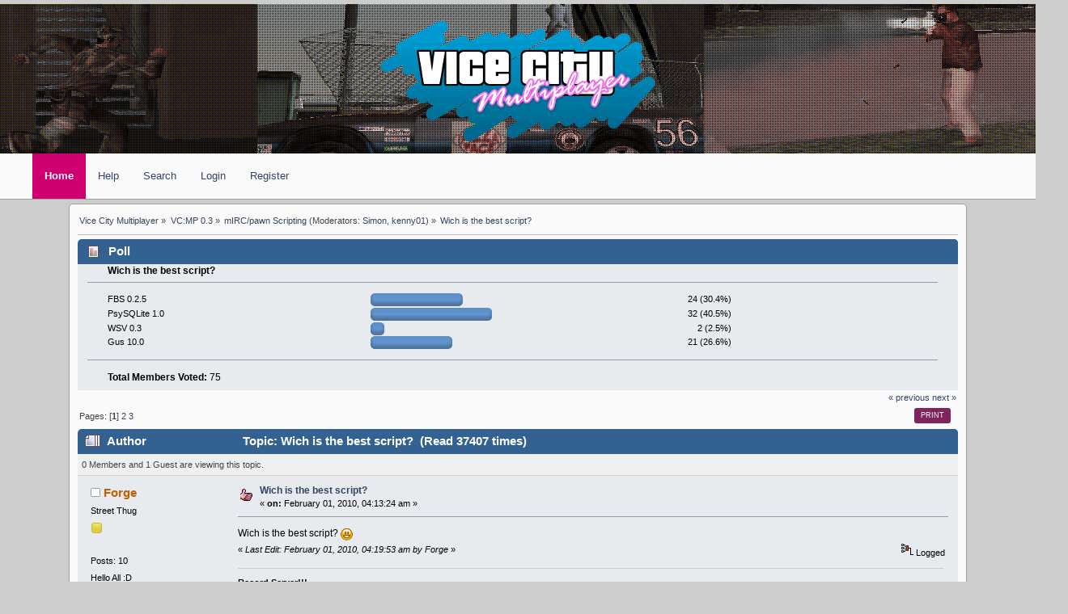

--- FILE ---
content_type: text/html; charset=ISO-8859-1
request_url: https://archive.vc-mp.org/to2014/index.php?topic=1723.msg12411
body_size: 7451
content:
<!DOCTYPE html>
<html>
	<head>
		<meta name="viewport" content="width=device-width, initial-scale=1" />
		<link rel="stylesheet" href="https://archive.vc-mp.org/to2014/Themes/vcmp/css/inherited.css" />
		<link rel="stylesheet" href="https://archive.vc-mp.org/to2014/Themes/vcmp/css/index.css" />
		<link rel="stylesheet" href="https://archive.vc-mp.org/to2014/Themes/vcmp/css/nav.css" />

		<meta http-equiv="Content-Type" content="text/html; charset=ISO-8859-1" />
		<meta name="description" content="Wich is the best script?" />
	
		<title>Wich is the best script?</title>
		<!-- If you're indexing this, fuck you. -->
		<meta name="robots" content="noindex" />
		<link rel="canonical" href="https://archive.vc-mp.org/to2014/index.php?topic=1723.0" />
		<link rel="alternate" type="application/rss+xml" title="Vice City Multiplayer - RSS" href="https://archive.vc-mp.org/to2014/index.php?PHPSESSID=p5phquq0qg6mptnvga5to86se1&amp;type=rss;action=.xml" />
		<link rel="prev" href="https://archive.vc-mp.org/to2014/index.php?PHPSESSID=p5phquq0qg6mptnvga5to86se1&amp;topic=1723.0;prev_next=prev" />
		<link rel="prev" href="https://archive.vc-mp.org/to2014/index.php?PHPSESSID=p5phquq0qg6mptnvga5to86se1&amp;topic=1723.0;prev_next=next" />
		<link rel="index" href="https://archive.vc-mp.org/to2014/index.php?PHPSESSID=p5phquq0qg6mptnvga5to86se1&amp;board=8.0" />
		<script type="1222e89dc016c598aeeaf94c-text/javascript" src="https://archive.vc-mp.org/to2014/Themes/default/scripts/script.js?fin20"></script>
		<script type="1222e89dc016c598aeeaf94c-text/javascript" src="https://archive.vc-mp.org/to2014/Themes/default/scripts/theme.js?fin20"></script>
		<script type="1222e89dc016c598aeeaf94c-text/javascript"><!-- // --><![CDATA[
			var smf_theme_url = "https://archive.vc-mp.org/to2014/Themes/vcmp";
			var smf_default_theme_url = "https://archive.vc-mp.org/to2014/Themes/default";
			var smf_images_url = "https://archive.vc-mp.org/to2014/Themes/vcmp/images";
			var smf_scripturl = "https://archive.vc-mp.org/to2014/index.php?PHPSESSID=p5phquq0qg6mptnvga5to86se1&amp;";
			var smf_iso_case_folding = false;
			var smf_charset = "ISO-8859-1";
			var ajax_notification_text = "Loading...";
			var ajax_notification_cancel_text = "Cancel";
			// ]]>
		</script>
		
		<!--[if lt IE 9]>
		<script type="text/javascript">document.createElement("nav");</script>
		<![endif]-->
	</head>
	<body>
		<div id="logoDisplay">
			<div id="distortionOverlay"></div>
			<a id="logo" href="https://archive.vc-mp.org/to2014/index.php?PHPSESSID=p5phquq0qg6mptnvga5to86se1&amp;">
				<img src="https://archive.vc-mp.org/to2014/Themes/vcmp/images/custom/logo.png" alt="Vice City Multiplayer" />
			</a>
		</div>
		<nav id="forumMenu">
			<ul class="dropdown" id="navigation">
				<li id="button_home">
					<a class="active firstlevel" href="https://archive.vc-mp.org/to2014/index.php?PHPSESSID=p5phquq0qg6mptnvga5to86se1&amp;">
						<span class="last firstlevel">Home</span>
					</a>
				</li>
				<li id="button_help">
					<a class="firstlevel" href="https://archive.vc-mp.org/to2014/index.php?PHPSESSID=p5phquq0qg6mptnvga5to86se1&amp;action=help">
						<span class="firstlevel">Help</span>
					</a>
				</li>
				<li id="button_search">
					<a class="firstlevel" href="https://archive.vc-mp.org/to2014/index.php?PHPSESSID=p5phquq0qg6mptnvga5to86se1&amp;action=search">
						<span class="firstlevel">Search</span>
					</a>
				</li>
				<li id="button_login">
					<a class="firstlevel" href="https://archive.vc-mp.org/to2014/index.php?PHPSESSID=p5phquq0qg6mptnvga5to86se1&amp;action=login">
						<span class="firstlevel">Login</span>
					</a>
				</li>
				<li id="button_register">
					<a class="firstlevel" href="https://archive.vc-mp.org/to2014/index.php?PHPSESSID=p5phquq0qg6mptnvga5to86se1&amp;action=register">
						<span class="last firstlevel">Register</span>
					</a>
				</li>
			</ul>
		</nav>
		<div id="forumContent">
		<div class="navigate_section">
			<ul>
				<li>
					<a href="https://archive.vc-mp.org/to2014/index.php?PHPSESSID=p5phquq0qg6mptnvga5to86se1&amp;"><span>Vice City Multiplayer</span></a> &#187;
				</li>
				<li>
					<a href="https://archive.vc-mp.org/to2014/index.php?PHPSESSID=p5phquq0qg6mptnvga5to86se1&amp;#c10"><span>VC:MP 0.3</span></a> &#187;
				</li>
				<li>
					<a href="https://archive.vc-mp.org/to2014/index.php?PHPSESSID=p5phquq0qg6mptnvga5to86se1&amp;board=8.0"><span>mIRC/pawn Scripting</span></a> (Moderators: <a href="https://archive.vc-mp.org/to2014/index.php?PHPSESSID=p5phquq0qg6mptnvga5to86se1&amp;action=profile;u=4" title="Board Moderator">Simon</a>, <a href="https://archive.vc-mp.org/to2014/index.php?PHPSESSID=p5phquq0qg6mptnvga5to86se1&amp;action=profile;u=9" title="Board Moderator">kenny01</a>) &#187;
				</li>
				<li class="last">
					<a href="https://archive.vc-mp.org/to2014/index.php?PHPSESSID=p5phquq0qg6mptnvga5to86se1&amp;topic=1723.0"><span>Wich is the best script?</span></a>
				</li>
			</ul>
		</div>
			<a id="top"></a>
			<a id="msg12379"></a>
			<div id="poll">
				<div class="cat_bar">
					<h3 class="catbg">
						<span class="ie6_header floatleft"><img src="https://archive.vc-mp.org/to2014/Themes/vcmp/images/topic/normal_poll.gif" alt="" class="icon" /> Poll</span>
					</h3>
				</div>
				<div class="windowbg">
					<span class="frameclear"><span></span></span>
					<div class="content" id="poll_options">
						<h4 id="pollquestion">
							Wich is the best script?
						</h4>
					<dl class="options">
						<dt class="middletext">FBS 0.2.5</dt>
						<dd class="middletext statsbar">
							<div class="bar" style="width: 110.4px;"><div style="width: 106.4px;"></div></div>
							<span class="percentage">24 (30.4%)</span>
						</dd>
						<dt class="middletext">PsySQLite 1.0</dt>
						<dd class="middletext statsbar">
							<div class="bar" style="width: 145.75px;"><div style="width: 141.75px;"></div></div>
							<span class="percentage">32 (40.5%)</span>
						</dd>
						<dt class="middletext">WSV 0.3</dt>
						<dd class="middletext statsbar">
							<div class="bar" style="width: 12.75px;"><div style="width: 8.75px;"></div></div>
							<span class="percentage">2 (2.5%)</span>
						</dd>
						<dt class="middletext">Gus 10.0</dt>
						<dd class="middletext statsbar">
							<div class="bar" style="width: 97.1px;"><div style="width: 93.1px;"></div></div>
							<span class="percentage">21 (26.6%)</span>
						</dd>
					</dl>
						<p><strong>Total Members Voted:</strong> 75</p>
					</div>
					<span class="frameclear"><span></span></span>
				</div>
			</div>
			<div id="pollmoderation">
			</div>
			<div class="pagesection">
				<div class="nextlinks"><a href="https://archive.vc-mp.org/to2014/index.php?PHPSESSID=p5phquq0qg6mptnvga5to86se1&amp;topic=1723.0;prev_next=prev#new">&laquo; previous</a> <a href="https://archive.vc-mp.org/to2014/index.php?PHPSESSID=p5phquq0qg6mptnvga5to86se1&amp;topic=1723.0;prev_next=next#new">next &raquo;</a></div>
		<div class="buttonlist floatright">
			<ul>
				<li><a class="button_strip_print" href="https://archive.vc-mp.org/to2014/index.php?PHPSESSID=p5phquq0qg6mptnvga5to86se1&amp;action=printpage;topic=1723.0" rel="new_win nofollow"><span class="last">Print</span></a></li>
			</ul>
		</div>
				<div class="pagelinks floatleft">Pages: [<strong>1</strong>] <a class="navPages" href="https://archive.vc-mp.org/to2014/index.php?PHPSESSID=p5phquq0qg6mptnvga5to86se1&amp;topic=1723.15">2</a> <a class="navPages" href="https://archive.vc-mp.org/to2014/index.php?PHPSESSID=p5phquq0qg6mptnvga5to86se1&amp;topic=1723.30">3</a> </div>
			</div>
			<div id="forumposts">
				<div class="cat_bar">
					<h3 class="catbg">
						<img src="https://archive.vc-mp.org/to2014/Themes/vcmp/images/topic/veryhot_post.gif" align="bottom" alt="" />
						<span id="author">Author</span>
						Topic: Wich is the best script? &nbsp;(Read 37407 times)
					</h3>
				</div>
				<p id="whoisviewing" class="smalltext">0 Members and 1 Guest are viewing this topic.
				</p>
				<form action="https://archive.vc-mp.org/to2014/index.php?PHPSESSID=p5phquq0qg6mptnvga5to86se1&amp;action=quickmod2;topic=1723.0" method="post" accept-charset="ISO-8859-1" name="quickModForm" id="quickModForm" style="margin: 0;" onsubmit="if (!window.__cfRLUnblockHandlers) return false; return oQuickModify.bInEditMode ? oQuickModify.modifySave('13578acbb55ff11c5530a1769c54bf62', 'f5e12071') : false" data-cf-modified-1222e89dc016c598aeeaf94c-="">
				<div class="windowbg">
					<span class="frameclear"><span></span></span>
					<div class="post_wrapper">
						<div class="poster">
							<h4>
								<img src="https://archive.vc-mp.org/to2014/Themes/vcmp/images/useroff.gif" alt="Offline" />
								<a href="https://archive.vc-mp.org/to2014/index.php?PHPSESSID=p5phquq0qg6mptnvga5to86se1&amp;action=profile;u=2058" title="View the profile of Forge">Forge</a>
							</h4>
							<ul class="reset smalltext" id="msg_12379_extra_info">
								<li class="postgroup">Street Thug</li>
								<li class="stars"><img src="https://archive.vc-mp.org/to2014/Themes/vcmp/images/star.gif" alt="*" /></li>
								<li class="avatar">
									<a href="https://archive.vc-mp.org/to2014/index.php?PHPSESSID=p5phquq0qg6mptnvga5to86se1&amp;action=profile;u=2058">
										<img class="avatar" src="http://img6.imageshack.us/img6/9507/fail1b.gif" width="65" height="65" alt="" />
									</a>
								</li>
								<li class="postcount">Posts: 10</li>
								<li class="blurb">Hello All :D</li>
								<li class="profile">
									<ul>
										<li><a href="https://archive.vc-mp.org/to2014/index.php?PHPSESSID=p5phquq0qg6mptnvga5to86se1&amp;action=profile;u=2058"><img src="https://archive.vc-mp.org/to2014/Themes/vcmp/images/icons/profile_sm.gif" alt="View Profile" title="View Profile" /></a></li>
										<li><a href="http://Â» Urban City Life" title="http://life-urban.co.cc/index.php" target="_blank" class="new_win"><img src="https://archive.vc-mp.org/to2014/Themes/vcmp/images/www_sm.gif" alt="http://life-urban.co.cc/index.php" /></a></li>
									</ul>
								</li>
							</ul>
						</div>
						<div class="postarea">
							<div class="flow_hidden">
								<div class="keyinfo">
									<div class="messageicon">
										<img src="https://archive.vc-mp.org/to2014/Themes/vcmp/images/post/thumbup.gif" alt="" />
									</div>
									<h5 id="subject_12379">
										<a href="https://archive.vc-mp.org/to2014/index.php?PHPSESSID=p5phquq0qg6mptnvga5to86se1&amp;topic=1723.msg12379#msg12379" rel="nofollow">Wich is the best script?</a>
									</h5>
									<div class="smalltext">&#171; <strong> on:</strong> February 01, 2010, 04:13:24 am &#187;</div>
									<div id="msg_12379_quick_mod"></div>
								</div>
							</div>
							<div class="post">
								<div class="inner" id="msg_12379">Wich is the best script? <img src="http://archive.vc-mp.org/to2014/Smileys/default/cheesy.gif" alt="&#58;D" title="Cheesy" class="smiley" /></div>
							</div>
						</div>
						<div class="moderatorbar">
							<div class="smalltext modified" id="modified_12379">
								&#171; <em>Last Edit: February 01, 2010, 04:19:53 am by Forge</em> &#187;
							</div>
							<div class="smalltext reportlinks">
								<img src="https://archive.vc-mp.org/to2014/Themes/vcmp/images/ip.gif" alt="" />
								Logged
							</div>
							<div class="signature" id="msg_12379_signature"><strong>Record Server!!!</strong><br /><a href="http://life-urban.co.cc/index.php" class="bbc_link" target="_blank" rel="noopener noreferrer"><img src="http://img709.imageshack.us/img709/1858/recordjv.jpg" alt="" class="bbc_img" /></a></div>
						</div>
						<span class="frameclear windowbg"><span></span></span>
					</div>
				</div>
				<hr class="post_separator" />
				<a id="msg12380"></a>
				<div class="windowbg2">
					<span class="frameclear"><span></span></span>
					<div class="post_wrapper">
						<div class="poster">
							<h4>
								<img src="https://archive.vc-mp.org/to2014/Themes/vcmp/images/useroff.gif" alt="Offline" />
								<a href="https://archive.vc-mp.org/to2014/index.php?PHPSESSID=p5phquq0qg6mptnvga5to86se1&amp;action=profile;u=2047" title="View the profile of FreakWay">FreakWay</a>
							</h4>
							<ul class="reset smalltext" id="msg_12380_extra_info">
								<li class="postgroup">Street Thug</li>
								<li class="stars"><img src="https://archive.vc-mp.org/to2014/Themes/vcmp/images/star.gif" alt="*" /></li>
								<li class="avatar">
									<a href="https://archive.vc-mp.org/to2014/index.php?PHPSESSID=p5phquq0qg6mptnvga5to86se1&amp;action=profile;u=2047">
										<img class="avatar" src="http://www.gtagaming.com/forums/customavatars/avatar63850_3.gif" width="65" height="65" alt="" />
									</a>
								</li>
								<li class="postcount">Posts: 22</li>
								<li class="blurb">Elite Paradise Professional Server Management</li>
								<li class="profile">
									<ul>
										<li><a href="https://archive.vc-mp.org/to2014/index.php?PHPSESSID=p5phquq0qg6mptnvga5to86se1&amp;action=profile;u=2047"><img src="https://archive.vc-mp.org/to2014/Themes/vcmp/images/icons/profile_sm.gif" alt="View Profile" title="View Profile" /></a></li>
									</ul>
								</li>
							</ul>
						</div>
						<div class="postarea">
							<div class="flow_hidden">
								<div class="keyinfo">
									<div class="messageicon">
										<img src="https://archive.vc-mp.org/to2014/Themes/vcmp/images/post/xx.gif" alt="" />
									</div>
									<h5 id="subject_12380">
										<a href="https://archive.vc-mp.org/to2014/index.php?PHPSESSID=p5phquq0qg6mptnvga5to86se1&amp;topic=1723.msg12380#msg12380" rel="nofollow">Re: Witch is the best script?</a>
									</h5>
									<div class="smalltext">&#171; <strong>Reply #1 on:</strong> February 01, 2010, 04:16:57 am &#187;</div>
									<div id="msg_12380_quick_mod"></div>
								</div>
							</div>
							<div class="post">
								<div class="inner" id="msg_12380">good script and nice work is Psy 1.0<br /><br />Regards freakway~</div>
							</div>
						</div>
						<div class="moderatorbar">
							<div class="smalltext modified" id="modified_12380">
							</div>
							<div class="smalltext reportlinks">
								<img src="https://archive.vc-mp.org/to2014/Themes/vcmp/images/ip.gif" alt="" />
								Logged
							</div>
							<div class="signature" id="msg_12380_signature"><div align="center"><strong>| <span style="color: green;" class="bbc_color">[R2] Elite Paradise VC-MP Server</span> | <span style="color: orange;" class="bbc_color">Server</span>: <span style="color: black;" class="bbc_color">201.238.222.81:5192</span> |<span style="color: orange;" class="bbc_color"> Forums</span>: <span style="color: black;" class="bbc_color"><a href="http://life-urban.co.cc" class="bbc_link" target="_blank" rel="noopener noreferrer">http://life-urban.co.cc</a></span> |</strong><br /><img src="http://img705.imageshack.us/img705/1582/firmat.png" alt="" class="bbc_img" /></div></div>
						</div>
						<span class="frameclear windowbg2"><span></span></span>
					</div>
				</div>
				<hr class="post_separator" />
				<a id="msg12387"></a>
				<div class="windowbg">
					<span class="frameclear"><span></span></span>
					<div class="post_wrapper">
						<div class="poster">
							<h4>
								<img src="https://archive.vc-mp.org/to2014/Themes/vcmp/images/useroff.gif" alt="Offline" />
								<a href="https://archive.vc-mp.org/to2014/index.php?PHPSESSID=p5phquq0qg6mptnvga5to86se1&amp;action=profile;u=1859" title="View the profile of Skirmant">Skirmant</a>
							</h4>
							<ul class="reset smalltext" id="msg_12387_extra_info">
								<li class="postgroup">Made Man</li>
								<li class="stars"><img src="https://archive.vc-mp.org/to2014/Themes/vcmp/images/star.gif" alt="*" /><img src="https://archive.vc-mp.org/to2014/Themes/vcmp/images/star.gif" alt="*" /><img src="https://archive.vc-mp.org/to2014/Themes/vcmp/images/star.gif" alt="*" /></li>
								<li class="avatar">
									<a href="https://archive.vc-mp.org/to2014/index.php?PHPSESSID=p5phquq0qg6mptnvga5to86se1&amp;action=profile;u=1859">
										<img class="avatar" src="http://samgreenmedia.com/pikacrunk.gif" width="65" height="65" alt="" />
									</a>
								</li>
								<li class="postcount">Posts: 134</li>
								<li class="profile">
									<ul>
										<li><a href="https://archive.vc-mp.org/to2014/index.php?PHPSESSID=p5phquq0qg6mptnvga5to86se1&amp;action=profile;u=1859"><img src="https://archive.vc-mp.org/to2014/Themes/vcmp/images/icons/profile_sm.gif" alt="View Profile" title="View Profile" /></a></li>
									</ul>
								</li>
							</ul>
						</div>
						<div class="postarea">
							<div class="flow_hidden">
								<div class="keyinfo">
									<div class="messageicon">
										<img src="https://archive.vc-mp.org/to2014/Themes/vcmp/images/post/xx.gif" alt="" />
									</div>
									<h5 id="subject_12387">
										<a href="https://archive.vc-mp.org/to2014/index.php?PHPSESSID=p5phquq0qg6mptnvga5to86se1&amp;topic=1723.msg12387#msg12387" rel="nofollow">Re: Wich is the best script?</a>
									</h5>
									<div class="smalltext">&#171; <strong>Reply #2 on:</strong> February 01, 2010, 01:35:39 pm &#187;</div>
									<div id="msg_12387_quick_mod"></div>
								</div>
							</div>
							<div class="post">
								<div class="inner" id="msg_12387">WSV seems more advanced&nbsp; <img src="http://archive.vc-mp.org/to2014/Smileys/default/tongue.gif" alt="&#58;P" title="Tongue" class="smiley" /></div>
							</div>
						</div>
						<div class="moderatorbar">
							<div class="smalltext modified" id="modified_12387">
							</div>
							<div class="smalltext reportlinks">
								<img src="https://archive.vc-mp.org/to2014/Themes/vcmp/images/ip.gif" alt="" />
								Logged
							</div>
						</div>
						<span class="frameclear windowbg"><span></span></span>
					</div>
				</div>
				<hr class="post_separator" />
				<a id="msg12402"></a>
				<div class="windowbg2">
					<span class="frameclear"><span></span></span>
					<div class="post_wrapper">
						<div class="poster">
							<h4>
								<img src="https://archive.vc-mp.org/to2014/Themes/vcmp/images/useroff.gif" alt="Offline" />
								<a href="https://archive.vc-mp.org/to2014/index.php?PHPSESSID=p5phquq0qg6mptnvga5to86se1&amp;action=profile;u=1864" title="View the profile of Edward_RD">Edward_RD</a>
							</h4>
							<ul class="reset smalltext" id="msg_12402_extra_info">
								<li class="postgroup">Street Thug</li>
								<li class="stars"><img src="https://archive.vc-mp.org/to2014/Themes/vcmp/images/star.gif" alt="*" /></li>
								<li class="avatar">
									<a href="https://archive.vc-mp.org/to2014/index.php?PHPSESSID=p5phquq0qg6mptnvga5to86se1&amp;action=profile;u=1864">
										<img class="avatar" src="http://img695.imageshack.us/content_round.php?page=done&amp;l=img695/1293/vcmp.jpg&amp;via=mupload" width="65" height="65" alt="" />
									</a>
								</li>
								<li class="postcount">Posts: 15</li>
								<li class="blurb">RDserverRD owner , www.RDserverRD.es.kz</li>
								<li class="profile">
									<ul>
										<li><a href="https://archive.vc-mp.org/to2014/index.php?PHPSESSID=p5phquq0qg6mptnvga5to86se1&amp;action=profile;u=1864"><img src="https://archive.vc-mp.org/to2014/Themes/vcmp/images/icons/profile_sm.gif" alt="View Profile" title="View Profile" /></a></li>
										<li><a href="http://www.RDserverRD.tk" title="" target="_blank" class="new_win"><img src="https://archive.vc-mp.org/to2014/Themes/vcmp/images/www_sm.gif" alt="" /></a></li>
									</ul>
								</li>
							</ul>
						</div>
						<div class="postarea">
							<div class="flow_hidden">
								<div class="keyinfo">
									<div class="messageicon">
										<img src="https://archive.vc-mp.org/to2014/Themes/vcmp/images/post/xx.gif" alt="" />
									</div>
									<h5 id="subject_12402">
										<a href="https://archive.vc-mp.org/to2014/index.php?PHPSESSID=p5phquq0qg6mptnvga5to86se1&amp;topic=1723.msg12402#msg12402" rel="nofollow">Re: Wich is the best script?</a>
									</h5>
									<div class="smalltext">&#171; <strong>Reply #3 on:</strong> February 01, 2010, 09:11:11 pm &#187;</div>
									<div id="msg_12402_quick_mod"></div>
								</div>
							</div>
							<div class="post">
								<div class="inner" id="msg_12402">Hello all , <br /><br />who sent to my email this image &nbsp;<img src="http://archive.vc-mp.org/to2014/Smileys/default/huh.gif" alt="???" title="Huh" class="smiley" /> <a href="http://img695.imageshack.us/content_round.php?page=done&amp;l=img695/1293/vcmp.jpg&amp;via=mupload" class="bbc_link" target="_blank" rel="noopener noreferrer">http://img695.imageshack.us/content_round.php?page=done&amp;l=img695/1293/vcmp.jpg&amp;via=mupload</a><br />LOL , I think &nbsp;... that went Forge jaja u.u /// <br /><br />coming back to this theme .... FBS is better <img src="http://archive.vc-mp.org/to2014/Smileys/default/cheesy.gif" alt="&#58;D" title="Cheesy" class="smiley" /> / !! <br /><br />Regards<br />Edward_RD</div>
							</div>
						</div>
						<div class="moderatorbar">
							<div class="smalltext modified" id="modified_12402">
								&#171; <em>Last Edit: February 01, 2010, 09:12:46 pm by Edward_RD</em> &#187;
							</div>
							<div class="smalltext reportlinks">
								<img src="https://archive.vc-mp.org/to2014/Themes/vcmp/images/ip.gif" alt="" />
								Logged
							</div>
						</div>
						<span class="frameclear windowbg2"><span></span></span>
					</div>
				</div>
				<hr class="post_separator" />
				<a id="msg12405"></a>
				<div class="windowbg">
					<span class="frameclear"><span></span></span>
					<div class="post_wrapper">
						<div class="poster">
							<h4>
								<img src="https://archive.vc-mp.org/to2014/Themes/vcmp/images/useroff.gif" alt="Offline" />
								<a href="https://archive.vc-mp.org/to2014/index.php?PHPSESSID=p5phquq0qg6mptnvga5to86se1&amp;action=profile;u=2058" title="View the profile of Forge">Forge</a>
							</h4>
							<ul class="reset smalltext" id="msg_12405_extra_info">
								<li class="postgroup">Street Thug</li>
								<li class="stars"><img src="https://archive.vc-mp.org/to2014/Themes/vcmp/images/star.gif" alt="*" /></li>
								<li class="avatar">
									<a href="https://archive.vc-mp.org/to2014/index.php?PHPSESSID=p5phquq0qg6mptnvga5to86se1&amp;action=profile;u=2058">
										<img class="avatar" src="http://img6.imageshack.us/img6/9507/fail1b.gif" width="65" height="65" alt="" />
									</a>
								</li>
								<li class="postcount">Posts: 10</li>
								<li class="blurb">Hello All :D</li>
								<li class="profile">
									<ul>
										<li><a href="https://archive.vc-mp.org/to2014/index.php?PHPSESSID=p5phquq0qg6mptnvga5to86se1&amp;action=profile;u=2058"><img src="https://archive.vc-mp.org/to2014/Themes/vcmp/images/icons/profile_sm.gif" alt="View Profile" title="View Profile" /></a></li>
										<li><a href="http://Â» Urban City Life" title="http://life-urban.co.cc/index.php" target="_blank" class="new_win"><img src="https://archive.vc-mp.org/to2014/Themes/vcmp/images/www_sm.gif" alt="http://life-urban.co.cc/index.php" /></a></li>
									</ul>
								</li>
							</ul>
						</div>
						<div class="postarea">
							<div class="flow_hidden">
								<div class="keyinfo">
									<div class="messageicon">
										<img src="https://archive.vc-mp.org/to2014/Themes/vcmp/images/post/xx.gif" alt="" />
									</div>
									<h5 id="subject_12405">
										<a href="https://archive.vc-mp.org/to2014/index.php?PHPSESSID=p5phquq0qg6mptnvga5to86se1&amp;topic=1723.msg12405#msg12405" rel="nofollow">Re: Wich is the best script?</a>
									</h5>
									<div class="smalltext">&#171; <strong>Reply #4 on:</strong> February 01, 2010, 09:56:50 pm &#187;</div>
									<div id="msg_12405_quick_mod"></div>
								</div>
							</div>
							<div class="post">
								<div class="inner" id="msg_12405">Eh???, this image, you the create Â¬Â¬.</div>
							</div>
						</div>
						<div class="moderatorbar">
							<div class="smalltext modified" id="modified_12405">
							</div>
							<div class="smalltext reportlinks">
								<img src="https://archive.vc-mp.org/to2014/Themes/vcmp/images/ip.gif" alt="" />
								Logged
							</div>
							<div class="signature" id="msg_12405_signature"><strong>Record Server!!!</strong><br /><a href="http://life-urban.co.cc/index.php" class="bbc_link" target="_blank" rel="noopener noreferrer"><img src="http://img709.imageshack.us/img709/1858/recordjv.jpg" alt="" class="bbc_img" /></a></div>
						</div>
						<span class="frameclear windowbg"><span></span></span>
					</div>
				</div>
				<hr class="post_separator" />
				<a id="msg12406"></a>
				<div class="windowbg2">
					<span class="frameclear"><span></span></span>
					<div class="post_wrapper">
						<div class="poster">
							<h4>
								<img src="https://archive.vc-mp.org/to2014/Themes/vcmp/images/useroff.gif" alt="Offline" />
								<a href="https://archive.vc-mp.org/to2014/index.php?PHPSESSID=p5phquq0qg6mptnvga5to86se1&amp;action=profile;u=1864" title="View the profile of Edward_RD">Edward_RD</a>
							</h4>
							<ul class="reset smalltext" id="msg_12406_extra_info">
								<li class="postgroup">Street Thug</li>
								<li class="stars"><img src="https://archive.vc-mp.org/to2014/Themes/vcmp/images/star.gif" alt="*" /></li>
								<li class="avatar">
									<a href="https://archive.vc-mp.org/to2014/index.php?PHPSESSID=p5phquq0qg6mptnvga5to86se1&amp;action=profile;u=1864">
										<img class="avatar" src="http://img695.imageshack.us/content_round.php?page=done&amp;l=img695/1293/vcmp.jpg&amp;via=mupload" width="65" height="65" alt="" />
									</a>
								</li>
								<li class="postcount">Posts: 15</li>
								<li class="blurb">RDserverRD owner , www.RDserverRD.es.kz</li>
								<li class="profile">
									<ul>
										<li><a href="https://archive.vc-mp.org/to2014/index.php?PHPSESSID=p5phquq0qg6mptnvga5to86se1&amp;action=profile;u=1864"><img src="https://archive.vc-mp.org/to2014/Themes/vcmp/images/icons/profile_sm.gif" alt="View Profile" title="View Profile" /></a></li>
										<li><a href="http://www.RDserverRD.tk" title="" target="_blank" class="new_win"><img src="https://archive.vc-mp.org/to2014/Themes/vcmp/images/www_sm.gif" alt="" /></a></li>
									</ul>
								</li>
							</ul>
						</div>
						<div class="postarea">
							<div class="flow_hidden">
								<div class="keyinfo">
									<div class="messageicon">
										<img src="https://archive.vc-mp.org/to2014/Themes/vcmp/images/post/xx.gif" alt="" />
									</div>
									<h5 id="subject_12406">
										<a href="https://archive.vc-mp.org/to2014/index.php?PHPSESSID=p5phquq0qg6mptnvga5to86se1&amp;topic=1723.msg12406#msg12406" rel="nofollow">Re: Wich is the best script?</a>
									</h5>
									<div class="smalltext">&#171; <strong>Reply #5 on:</strong> February 01, 2010, 10:14:09 pm &#187;</div>
									<div id="msg_12406_quick_mod"></div>
								</div>
							</div>
							<div class="post">
								<div class="inner" id="msg_12406">Hello all ,<br /><br />Mmm , Forge the lier , nab , and copier lol , according the people say me<br /><br />are u envious because the imagen don&#039;t show u ? that can&#039;t be never !!! LOL ..<br /><br />Someone sent me that imagen&nbsp; .. look this picture when the person sent me the imagen&nbsp; .. <a href="http://img687.imageshack.us/content_round.php?page=done&amp;l=img687/4474/vcmp.png&amp;via=mupload" class="bbc_link" target="_blank" rel="noopener noreferrer">http://img687.imageshack.us/content_round.php?page=done&amp;l=img687/4474/vcmp.png&amp;via=mupload</a></div>
							</div>
						</div>
						<div class="moderatorbar">
							<div class="smalltext modified" id="modified_12406">
							</div>
							<div class="smalltext reportlinks">
								<img src="https://archive.vc-mp.org/to2014/Themes/vcmp/images/ip.gif" alt="" />
								Logged
							</div>
						</div>
						<span class="frameclear windowbg2"><span></span></span>
					</div>
				</div>
				<hr class="post_separator" />
				<a id="msg12407"></a>
				<div class="windowbg">
					<span class="frameclear"><span></span></span>
					<div class="post_wrapper">
						<div class="poster">
							<h4>
								<img src="https://archive.vc-mp.org/to2014/Themes/vcmp/images/useroff.gif" alt="Offline" />
								<a href="https://archive.vc-mp.org/to2014/index.php?PHPSESSID=p5phquq0qg6mptnvga5to86se1&amp;action=profile;u=558" title="View the profile of thijn">thijn</a>
							</h4>
							<ul class="reset smalltext" id="msg_12407_extra_info">
								<li class="membergroup">LU testers</li>
								<li class="postgroup">VC:MP Veteran</li>
								<li class="stars"><img src="https://archive.vc-mp.org/to2014/Themes/vcmp/images/tester.jpg" alt="*" /></li>
								<li class="avatar">
									<a href="https://archive.vc-mp.org/to2014/index.php?PHPSESSID=p5phquq0qg6mptnvga5to86se1&amp;action=profile;u=558">
										<img class="avatar" src="http://i46.tinypic.com/2co4eab.png" width="65" height="65" alt="" />
									</a>
								</li>
								<li class="postcount">Posts: 667</li>
								<li class="blurb">Im proud to be pro.</li>
								<li class="profile">
									<ul>
										<li><a href="https://archive.vc-mp.org/to2014/index.php?PHPSESSID=p5phquq0qg6mptnvga5to86se1&amp;action=profile;u=558"><img src="https://archive.vc-mp.org/to2014/Themes/vcmp/images/icons/profile_sm.gif" alt="View Profile" title="View Profile" /></a></li>
										<li><a href="http://vu.vrocker-hosting.co.uk" title="Vice Underdogs" target="_blank" class="new_win"><img src="https://archive.vc-mp.org/to2014/Themes/vcmp/images/www_sm.gif" alt="Vice Underdogs" /></a></li>
									</ul>
								</li>
							</ul>
						</div>
						<div class="postarea">
							<div class="flow_hidden">
								<div class="keyinfo">
									<div class="messageicon">
										<img src="https://archive.vc-mp.org/to2014/Themes/vcmp/images/post/xx.gif" alt="" />
									</div>
									<h5 id="subject_12407">
										<a href="https://archive.vc-mp.org/to2014/index.php?PHPSESSID=p5phquq0qg6mptnvga5to86se1&amp;topic=1723.msg12407#msg12407" rel="nofollow">Re: Wich is the best script?</a>
									</h5>
									<div class="smalltext">&#171; <strong>Reply #6 on:</strong> February 01, 2010, 10:17:41 pm &#187;</div>
									<div id="msg_12407_quick_mod"></div>
								</div>
							</div>
							<div class="post">
								<div class="inner" id="msg_12407">Yes that were you spamming to all of use on IRC.<br />So dont call Forge a lier, nab and copier. Start by yourself you fucking retarded kid</div>
							</div>
						</div>
						<div class="moderatorbar">
							<div class="smalltext modified" id="modified_12407">
							</div>
							<div class="smalltext reportlinks">
								<img src="https://archive.vc-mp.org/to2014/Themes/vcmp/images/ip.gif" alt="" />
								Logged
							</div>
							<div class="signature" id="msg_12407_signature"><img src="http://i.imgur.com/6BS62.png" alt="" width="400" height="120" class="bbc_img resized" /></div>
						</div>
						<span class="frameclear windowbg"><span></span></span>
					</div>
				</div>
				<hr class="post_separator" />
				<a id="msg12409"></a>
				<div class="windowbg2">
					<span class="frameclear"><span></span></span>
					<div class="post_wrapper">
						<div class="poster">
							<h4>
								<img src="https://archive.vc-mp.org/to2014/Themes/vcmp/images/useroff.gif" alt="Offline" />
								<a href="https://archive.vc-mp.org/to2014/index.php?PHPSESSID=p5phquq0qg6mptnvga5to86se1&amp;action=profile;u=1864" title="View the profile of Edward_RD">Edward_RD</a>
							</h4>
							<ul class="reset smalltext" id="msg_12409_extra_info">
								<li class="postgroup">Street Thug</li>
								<li class="stars"><img src="https://archive.vc-mp.org/to2014/Themes/vcmp/images/star.gif" alt="*" /></li>
								<li class="avatar">
									<a href="https://archive.vc-mp.org/to2014/index.php?PHPSESSID=p5phquq0qg6mptnvga5to86se1&amp;action=profile;u=1864">
										<img class="avatar" src="http://img695.imageshack.us/content_round.php?page=done&amp;l=img695/1293/vcmp.jpg&amp;via=mupload" width="65" height="65" alt="" />
									</a>
								</li>
								<li class="postcount">Posts: 15</li>
								<li class="blurb">RDserverRD owner , www.RDserverRD.es.kz</li>
								<li class="profile">
									<ul>
										<li><a href="https://archive.vc-mp.org/to2014/index.php?PHPSESSID=p5phquq0qg6mptnvga5to86se1&amp;action=profile;u=1864"><img src="https://archive.vc-mp.org/to2014/Themes/vcmp/images/icons/profile_sm.gif" alt="View Profile" title="View Profile" /></a></li>
										<li><a href="http://www.RDserverRD.tk" title="" target="_blank" class="new_win"><img src="https://archive.vc-mp.org/to2014/Themes/vcmp/images/www_sm.gif" alt="" /></a></li>
									</ul>
								</li>
							</ul>
						</div>
						<div class="postarea">
							<div class="flow_hidden">
								<div class="keyinfo">
									<div class="messageicon">
										<img src="https://archive.vc-mp.org/to2014/Themes/vcmp/images/post/xx.gif" alt="" />
									</div>
									<h5 id="subject_12409">
										<a href="https://archive.vc-mp.org/to2014/index.php?PHPSESSID=p5phquq0qg6mptnvga5to86se1&amp;topic=1723.msg12409#msg12409" rel="nofollow">Re: Wich is the best script?</a>
									</h5>
									<div class="smalltext">&#171; <strong>Reply #7 on:</strong> February 01, 2010, 10:23:13 pm &#187;</div>
									<div id="msg_12409_quick_mod"></div>
								</div>
							</div>
							<div class="post">
								<div class="inner" id="msg_12409">Hello all ,<br /><br />Another gay <img src="http://archive.vc-mp.org/to2014/Smileys/default/huh.gif" alt="???" title="Huh" class="smiley" /> , jajajajajaja ... look the pic fuck btch&nbsp; and stop saying me&nbsp; kid ...<br /><br />jajajajajajaj&nbsp; &nbsp; &nbsp; THIJN ---) GAY&nbsp; &nbsp;lol...<br />..lololol<br /><br /><br />Regards<br />Edward_RD</div>
							</div>
						</div>
						<div class="moderatorbar">
							<div class="smalltext modified" id="modified_12409">
							</div>
							<div class="smalltext reportlinks">
								<img src="https://archive.vc-mp.org/to2014/Themes/vcmp/images/ip.gif" alt="" />
								Logged
							</div>
						</div>
						<span class="frameclear windowbg2"><span></span></span>
					</div>
				</div>
				<hr class="post_separator" />
				<a id="msg12411"></a><a id="new"></a>
				<div class="windowbg">
					<span class="frameclear"><span></span></span>
					<div class="post_wrapper">
						<div class="poster">
							<h4>
								<img src="https://archive.vc-mp.org/to2014/Themes/vcmp/images/useroff.gif" alt="Offline" />
								<a href="https://archive.vc-mp.org/to2014/index.php?PHPSESSID=p5phquq0qg6mptnvga5to86se1&amp;action=profile;u=1679" title="View the profile of Ghostface_Killah">Ghostface_Killah</a>
							</h4>
							<ul class="reset smalltext" id="msg_12411_extra_info">
								<li class="postgroup">Wiseguy</li>
								<li class="stars"><img src="https://archive.vc-mp.org/to2014/Themes/vcmp/images/star.gif" alt="*" /><img src="https://archive.vc-mp.org/to2014/Themes/vcmp/images/star.gif" alt="*" /></li>
								<li class="avatar">
									<a href="https://archive.vc-mp.org/to2014/index.php?PHPSESSID=p5phquq0qg6mptnvga5to86se1&amp;action=profile;u=1679">
										<img class="avatar" src="http://s017.radikal.ru/i436/1202/7b/cbfadc494f4e.jpg" width="65" height="65" alt="" />
									</a>
								</li>
								<li class="postcount">Posts: 63</li>
								<li class="blurb">XE Servers Head Admin</li>
								<li class="profile">
									<ul>
										<li><a href="https://archive.vc-mp.org/to2014/index.php?PHPSESSID=p5phquq0qg6mptnvga5to86se1&amp;action=profile;u=1679"><img src="https://archive.vc-mp.org/to2014/Themes/vcmp/images/icons/profile_sm.gif" alt="View Profile" title="View Profile" /></a></li>
										<li><a href="http://www.ulk-gang.com/" title="United Legion of Killers" target="_blank" class="new_win"><img src="https://archive.vc-mp.org/to2014/Themes/vcmp/images/www_sm.gif" alt="United Legion of Killers" /></a></li>
									</ul>
								</li>
							</ul>
						</div>
						<div class="postarea">
							<div class="flow_hidden">
								<div class="keyinfo">
									<div class="messageicon">
										<img src="https://archive.vc-mp.org/to2014/Themes/vcmp/images/post/xx.gif" alt="" />
									</div>
									<h5 id="subject_12411">
										<a href="https://archive.vc-mp.org/to2014/index.php?PHPSESSID=p5phquq0qg6mptnvga5to86se1&amp;topic=1723.msg12411#msg12411" rel="nofollow">Re: Wich is the best script?</a>
									</h5>
									<div class="smalltext">&#171; <strong>Reply #8 on:</strong> February 01, 2010, 10:46:52 pm &#187;</div>
									<div id="msg_12411_quick_mod"></div>
								</div>
							</div>
							<div class="post">
								<div class="inner" id="msg_12411">lmao @ &quot;regards&quot;</div>
							</div>
						</div>
						<div class="moderatorbar">
							<div class="smalltext modified" id="modified_12411">
							</div>
							<div class="smalltext reportlinks">
								<img src="https://archive.vc-mp.org/to2014/Themes/vcmp/images/ip.gif" alt="" />
								Logged
							</div>
							<div class="signature" id="msg_12411_signature"><a href="http://ulk-gang.com/" class="bbc_link" target="_blank" rel="noopener noreferrer"><img src="http://i049.radikal.ru/1007/47/e0ccdff71aa9.png" alt="" width="216" height="120" class="bbc_img resized" /></a><br /><br /><a href="http://xe-servers.com/" class="bbc_link" target="_blank" rel="noopener noreferrer"><img src="http://xe.vrocker-hosting.co.uk//img.php?nick=ULK.Tical" alt="" class="bbc_img" /></a></div>
						</div>
						<span class="frameclear windowbg"><span></span></span>
					</div>
				</div>
				<hr class="post_separator" />
				<a id="msg12416"></a>
				<div class="windowbg2">
					<span class="frameclear"><span></span></span>
					<div class="post_wrapper">
						<div class="poster">
							<h4>
								<img src="https://archive.vc-mp.org/to2014/Themes/vcmp/images/useroff.gif" alt="Offline" />
								<a href="https://archive.vc-mp.org/to2014/index.php?PHPSESSID=p5phquq0qg6mptnvga5to86se1&amp;action=profile;u=558" title="View the profile of thijn">thijn</a>
							</h4>
							<ul class="reset smalltext" id="msg_12416_extra_info">
								<li class="membergroup">LU testers</li>
								<li class="postgroup">VC:MP Veteran</li>
								<li class="stars"><img src="https://archive.vc-mp.org/to2014/Themes/vcmp/images/tester.jpg" alt="*" /></li>
								<li class="avatar">
									<a href="https://archive.vc-mp.org/to2014/index.php?PHPSESSID=p5phquq0qg6mptnvga5to86se1&amp;action=profile;u=558">
										<img class="avatar" src="http://i46.tinypic.com/2co4eab.png" width="65" height="65" alt="" />
									</a>
								</li>
								<li class="postcount">Posts: 667</li>
								<li class="blurb">Im proud to be pro.</li>
								<li class="profile">
									<ul>
										<li><a href="https://archive.vc-mp.org/to2014/index.php?PHPSESSID=p5phquq0qg6mptnvga5to86se1&amp;action=profile;u=558"><img src="https://archive.vc-mp.org/to2014/Themes/vcmp/images/icons/profile_sm.gif" alt="View Profile" title="View Profile" /></a></li>
										<li><a href="http://vu.vrocker-hosting.co.uk" title="Vice Underdogs" target="_blank" class="new_win"><img src="https://archive.vc-mp.org/to2014/Themes/vcmp/images/www_sm.gif" alt="Vice Underdogs" /></a></li>
									</ul>
								</li>
							</ul>
						</div>
						<div class="postarea">
							<div class="flow_hidden">
								<div class="keyinfo">
									<div class="messageicon">
										<img src="https://archive.vc-mp.org/to2014/Themes/vcmp/images/post/xx.gif" alt="" />
									</div>
									<h5 id="subject_12416">
										<a href="https://archive.vc-mp.org/to2014/index.php?PHPSESSID=p5phquq0qg6mptnvga5to86se1&amp;topic=1723.msg12416#msg12416" rel="nofollow">Re: Wich is the best script?</a>
									</h5>
									<div class="smalltext">&#171; <strong>Reply #9 on:</strong> February 02, 2010, 12:42:26 am &#187;</div>
									<div id="msg_12416_quick_mod"></div>
								</div>
							</div>
							<div class="post">
								<div class="inner" id="msg_12416"><div class="quoteheader"><div class="topslice_quote"><a href="https://archive.vc-mp.org/to2014/index.php?PHPSESSID=p5phquq0qg6mptnvga5to86se1&amp;topic=1723.msg12409#msg12409">Quote from: Edward_RD on February 01, 2010, 10:23:13 pm</a></div></div><blockquote class="bbc_standard_quote">Hello all ,<br /><br />Another gay <img src="http://archive.vc-mp.org/to2014/Smileys/default/huh.gif" alt="???" title="Huh" class="smiley" /> , jajajajajaja ... look the pic fuck btch&nbsp; and stop saying me&nbsp; kid ...<br /><br />jajajajajajaj&nbsp; &nbsp; &nbsp; THIJN ---) GAY&nbsp; &nbsp;lol...<br />..lololol<br /><br /><br />Regards<br />Edward_RD<br /></blockquote><div class="quotefooter"><div class="botslice_quote"></div></div>I am calling you an kid because you are one,<br />Although your calling me gay but im not.<br />I bet you dont even got any grilfriends, or even normal friends.<br />and btw, try to go to school and learn some english &quot;kid&#039;, Or don&#039;t they give english class at your age?</div>
							</div>
						</div>
						<div class="moderatorbar">
							<div class="smalltext modified" id="modified_12416">
							</div>
							<div class="smalltext reportlinks">
								<img src="https://archive.vc-mp.org/to2014/Themes/vcmp/images/ip.gif" alt="" />
								Logged
							</div>
							<div class="signature" id="msg_12416_signature"><img src="http://i.imgur.com/6BS62.png" alt="" width="400" height="120" class="bbc_img resized" /></div>
						</div>
						<span class="frameclear windowbg2"><span></span></span>
					</div>
				</div>
				<hr class="post_separator" />
				<a id="msg12418"></a>
				<div class="windowbg">
					<span class="frameclear"><span></span></span>
					<div class="post_wrapper">
						<div class="poster">
							<h4>
								<img src="https://archive.vc-mp.org/to2014/Themes/vcmp/images/useroff.gif" alt="Offline" />
								<a href="https://archive.vc-mp.org/to2014/index.php?PHPSESSID=p5phquq0qg6mptnvga5to86se1&amp;action=profile;u=1839" title="View the profile of Sephiroth">Sephiroth</a>
							</h4>
							<ul class="reset smalltext" id="msg_12418_extra_info">
								<li class="postgroup">Wiseguy</li>
								<li class="stars"><img src="https://archive.vc-mp.org/to2014/Themes/vcmp/images/star.gif" alt="*" /><img src="https://archive.vc-mp.org/to2014/Themes/vcmp/images/star.gif" alt="*" /></li>
								<li class="avatar">
									<a href="https://archive.vc-mp.org/to2014/index.php?PHPSESSID=p5phquq0qg6mptnvga5to86se1&amp;action=profile;u=1839">
										<img class="avatar" src="http://oi44.tinypic.com/9qlpa0.jpg" width="65" height="65" alt="" />
									</a>
								</li>
								<li class="postcount">Posts: 82</li>
								<li class="blurb">www.xe-servers.com www.ulk-gang.com</li>
								<li class="profile">
									<ul>
										<li><a href="https://archive.vc-mp.org/to2014/index.php?PHPSESSID=p5phquq0qg6mptnvga5to86se1&amp;action=profile;u=1839"><img src="https://archive.vc-mp.org/to2014/Themes/vcmp/images/icons/profile_sm.gif" alt="View Profile" title="View Profile" /></a></li>
										<li><a href="http://www.ulk-gang.com" title="ULK - United Legion of Killers" target="_blank" class="new_win"><img src="https://archive.vc-mp.org/to2014/Themes/vcmp/images/www_sm.gif" alt="ULK - United Legion of Killers" /></a></li>
									</ul>
								</li>
							</ul>
						</div>
						<div class="postarea">
							<div class="flow_hidden">
								<div class="keyinfo">
									<div class="messageicon">
										<img src="https://archive.vc-mp.org/to2014/Themes/vcmp/images/post/xx.gif" alt="" />
									</div>
									<h5 id="subject_12418">
										<a href="https://archive.vc-mp.org/to2014/index.php?PHPSESSID=p5phquq0qg6mptnvga5to86se1&amp;topic=1723.msg12418#msg12418" rel="nofollow">Re: Wich is the best script?</a>
									</h5>
									<div class="smalltext">&#171; <strong>Reply #10 on:</strong> February 02, 2010, 02:14:23 am &#187;</div>
									<div id="msg_12418_quick_mod"></div>
								</div>
							</div>
							<div class="post">
								<div class="inner" id="msg_12418">Edward&#039;s really on thin ice with these forums..</div>
							</div>
						</div>
						<div class="moderatorbar">
							<div class="smalltext modified" id="modified_12418">
							</div>
							<div class="smalltext reportlinks">
								<img src="https://archive.vc-mp.org/to2014/Themes/vcmp/images/ip.gif" alt="" />
								Logged
							</div>
							<div class="signature" id="msg_12418_signature"><img src="http://i.imgur.com/o2IAZEj.png" alt="" width="347" height="120" class="bbc_img resized" /><br /><img src="http://i.imgur.com/3LjR3KT.png" alt="" width="500" height="120" class="bbc_img resized" /> <em>high quality signature</em><br />[03:49] &lt;%Stormeus&gt; I picked up PHP when I was around 10</div>
						</div>
						<span class="frameclear windowbg"><span></span></span>
					</div>
				</div>
				<hr class="post_separator" />
				<a id="msg12420"></a>
				<div class="windowbg2">
					<span class="frameclear"><span></span></span>
					<div class="post_wrapper">
						<div class="poster">
							<h4>
								<img src="https://archive.vc-mp.org/to2014/Themes/vcmp/images/useroff.gif" alt="Offline" />
								<a href="https://archive.vc-mp.org/to2014/index.php?PHPSESSID=p5phquq0qg6mptnvga5to86se1&amp;action=profile;u=1" title="View the profile of Jeranamo">Jeranamo</a>
							</h4>
							<ul class="reset smalltext" id="msg_12420_extra_info">
								<li class="membergroup">Administrator</li>
								<li class="postgroup">Street Thug</li>
								<li class="stars"><img src="https://archive.vc-mp.org/to2014/Themes/vcmp/images/staradmin.gif" alt="*" /><img src="https://archive.vc-mp.org/to2014/Themes/vcmp/images/staradmin.gif" alt="*" /><img src="https://archive.vc-mp.org/to2014/Themes/vcmp/images/staradmin.gif" alt="*" /><img src="https://archive.vc-mp.org/to2014/Themes/vcmp/images/staradmin.gif" alt="*" /><img src="https://archive.vc-mp.org/to2014/Themes/vcmp/images/staradmin.gif" alt="*" /></li>
								<li class="postcount">Posts: 3</li>
								<li class="profile">
									<ul>
										<li><a href="https://archive.vc-mp.org/to2014/index.php?PHPSESSID=p5phquq0qg6mptnvga5to86se1&amp;action=profile;u=1"><img src="https://archive.vc-mp.org/to2014/Themes/vcmp/images/icons/profile_sm.gif" alt="View Profile" title="View Profile" /></a></li>
									</ul>
								</li>
							</ul>
						</div>
						<div class="postarea">
							<div class="flow_hidden">
								<div class="keyinfo">
									<div class="messageicon">
										<img src="https://archive.vc-mp.org/to2014/Themes/vcmp/images/post/xx.gif" alt="" />
									</div>
									<h5 id="subject_12420">
										<a href="https://archive.vc-mp.org/to2014/index.php?PHPSESSID=p5phquq0qg6mptnvga5to86se1&amp;topic=1723.msg12420#msg12420" rel="nofollow">Re: Wich is the best script?</a>
									</h5>
									<div class="smalltext">&#171; <strong>Reply #11 on:</strong> February 02, 2010, 02:51:00 am &#187;</div>
									<div id="msg_12420_quick_mod"></div>
								</div>
							</div>
							<div class="post">
								<div class="inner" id="msg_12420">Though it does not say when looking at these boards, Edward has been banned for 7 days. If the hostility keeps up, it will be a permanent ban.</div>
							</div>
						</div>
						<div class="moderatorbar">
							<div class="smalltext modified" id="modified_12420">
							</div>
							<div class="smalltext reportlinks">
								<img src="https://archive.vc-mp.org/to2014/Themes/vcmp/images/ip.gif" alt="" />
								Logged
							</div>
						</div>
						<span class="frameclear windowbg2"><span></span></span>
					</div>
				</div>
				<hr class="post_separator" />
				<a id="msg12421"></a>
				<div class="windowbg">
					<span class="frameclear"><span></span></span>
					<div class="post_wrapper">
						<div class="poster">
							<h4>
								<img src="https://archive.vc-mp.org/to2014/Themes/vcmp/images/useroff.gif" alt="Offline" />
								<a href="https://archive.vc-mp.org/to2014/index.php?PHPSESSID=p5phquq0qg6mptnvga5to86se1&amp;action=profile;u=2174" title="View the profile of TheRevenge">TheRevenge</a>
							</h4>
							<ul class="reset smalltext" id="msg_12421_extra_info">
								<li class="postgroup">Street Thug</li>
								<li class="stars"><img src="https://archive.vc-mp.org/to2014/Themes/vcmp/images/star.gif" alt="*" /></li>
								<li class="postcount">Posts: 6</li>
								<li class="profile">
									<ul>
										<li><a href="https://archive.vc-mp.org/to2014/index.php?PHPSESSID=p5phquq0qg6mptnvga5to86se1&amp;action=profile;u=2174"><img src="https://archive.vc-mp.org/to2014/Themes/vcmp/images/icons/profile_sm.gif" alt="View Profile" title="View Profile" /></a></li>
									</ul>
								</li>
							</ul>
						</div>
						<div class="postarea">
							<div class="flow_hidden">
								<div class="keyinfo">
									<div class="messageicon">
										<img src="https://archive.vc-mp.org/to2014/Themes/vcmp/images/post/xx.gif" alt="" />
									</div>
									<h5 id="subject_12421">
										<a href="https://archive.vc-mp.org/to2014/index.php?PHPSESSID=p5phquq0qg6mptnvga5to86se1&amp;topic=1723.msg12421#msg12421" rel="nofollow">Re: Wich is the best script?</a>
									</h5>
									<div class="smalltext">&#171; <strong>Reply #12 on:</strong> February 02, 2010, 02:55:42 am &#187;</div>
									<div id="msg_12421_quick_mod"></div>
								</div>
							</div>
							<div class="post">
								<div class="inner" id="msg_12421">Psy Best <img src="http://archive.vc-mp.org/to2014/Smileys/default/grin.gif" alt=";D" title="Grin" class="smiley" /></div>
							</div>
						</div>
						<div class="moderatorbar">
							<div class="smalltext modified" id="modified_12421">
							</div>
							<div class="smalltext reportlinks">
								<img src="https://archive.vc-mp.org/to2014/Themes/vcmp/images/ip.gif" alt="" />
								Logged
							</div>
						</div>
						<span class="frameclear windowbg"><span></span></span>
					</div>
				</div>
				<hr class="post_separator" />
				<a id="msg12425"></a>
				<div class="windowbg2">
					<span class="frameclear"><span></span></span>
					<div class="post_wrapper">
						<div class="poster">
							<h4>
								<img src="https://archive.vc-mp.org/to2014/Themes/vcmp/images/useroff.gif" alt="Offline" />
								<a href="https://archive.vc-mp.org/to2014/index.php?PHPSESSID=p5phquq0qg6mptnvga5to86se1&amp;action=profile;u=2047" title="View the profile of FreakWay">FreakWay</a>
							</h4>
							<ul class="reset smalltext" id="msg_12425_extra_info">
								<li class="postgroup">Street Thug</li>
								<li class="stars"><img src="https://archive.vc-mp.org/to2014/Themes/vcmp/images/star.gif" alt="*" /></li>
								<li class="avatar">
									<a href="https://archive.vc-mp.org/to2014/index.php?PHPSESSID=p5phquq0qg6mptnvga5to86se1&amp;action=profile;u=2047">
										<img class="avatar" src="http://www.gtagaming.com/forums/customavatars/avatar63850_3.gif" width="65" height="65" alt="" />
									</a>
								</li>
								<li class="postcount">Posts: 22</li>
								<li class="blurb">Elite Paradise Professional Server Management</li>
								<li class="profile">
									<ul>
										<li><a href="https://archive.vc-mp.org/to2014/index.php?PHPSESSID=p5phquq0qg6mptnvga5to86se1&amp;action=profile;u=2047"><img src="https://archive.vc-mp.org/to2014/Themes/vcmp/images/icons/profile_sm.gif" alt="View Profile" title="View Profile" /></a></li>
									</ul>
								</li>
							</ul>
						</div>
						<div class="postarea">
							<div class="flow_hidden">
								<div class="keyinfo">
									<div class="messageicon">
										<img src="https://archive.vc-mp.org/to2014/Themes/vcmp/images/post/xx.gif" alt="" />
									</div>
									<h5 id="subject_12425">
										<a href="https://archive.vc-mp.org/to2014/index.php?PHPSESSID=p5phquq0qg6mptnvga5to86se1&amp;topic=1723.msg12425#msg12425" rel="nofollow">Re: Wich is the best script?</a>
									</h5>
									<div class="smalltext">&#171; <strong>Reply #13 on:</strong> February 02, 2010, 11:06:31 am &#187;</div>
									<div id="msg_12425_quick_mod"></div>
								</div>
							</div>
							<div class="post">
								<div class="inner" id="msg_12425">thank Jeranamo and please evade :x</div>
							</div>
						</div>
						<div class="moderatorbar">
							<div class="smalltext modified" id="modified_12425">
							</div>
							<div class="smalltext reportlinks">
								<img src="https://archive.vc-mp.org/to2014/Themes/vcmp/images/ip.gif" alt="" />
								Logged
							</div>
							<div class="signature" id="msg_12425_signature"><div align="center"><strong>| <span style="color: green;" class="bbc_color">[R2] Elite Paradise VC-MP Server</span> | <span style="color: orange;" class="bbc_color">Server</span>: <span style="color: black;" class="bbc_color">201.238.222.81:5192</span> |<span style="color: orange;" class="bbc_color"> Forums</span>: <span style="color: black;" class="bbc_color"><a href="http://life-urban.co.cc" class="bbc_link" target="_blank" rel="noopener noreferrer">http://life-urban.co.cc</a></span> |</strong><br /><img src="http://img705.imageshack.us/img705/1582/firmat.png" alt="" class="bbc_img" /></div></div>
						</div>
						<span class="frameclear windowbg2"><span></span></span>
					</div>
				</div>
				<hr class="post_separator" />
				<a id="msg12434"></a>
				<div class="windowbg">
					<span class="frameclear"><span></span></span>
					<div class="post_wrapper">
						<div class="poster">
							<h4>
								<img src="https://archive.vc-mp.org/to2014/Themes/vcmp/images/useroff.gif" alt="Offline" />
								<a href="https://archive.vc-mp.org/to2014/index.php?PHPSESSID=p5phquq0qg6mptnvga5to86se1&amp;action=profile;u=2058" title="View the profile of Forge">Forge</a>
							</h4>
							<ul class="reset smalltext" id="msg_12434_extra_info">
								<li class="postgroup">Street Thug</li>
								<li class="stars"><img src="https://archive.vc-mp.org/to2014/Themes/vcmp/images/star.gif" alt="*" /></li>
								<li class="avatar">
									<a href="https://archive.vc-mp.org/to2014/index.php?PHPSESSID=p5phquq0qg6mptnvga5to86se1&amp;action=profile;u=2058">
										<img class="avatar" src="http://img6.imageshack.us/img6/9507/fail1b.gif" width="65" height="65" alt="" />
									</a>
								</li>
								<li class="postcount">Posts: 10</li>
								<li class="blurb">Hello All :D</li>
								<li class="profile">
									<ul>
										<li><a href="https://archive.vc-mp.org/to2014/index.php?PHPSESSID=p5phquq0qg6mptnvga5to86se1&amp;action=profile;u=2058"><img src="https://archive.vc-mp.org/to2014/Themes/vcmp/images/icons/profile_sm.gif" alt="View Profile" title="View Profile" /></a></li>
										<li><a href="http://Â» Urban City Life" title="http://life-urban.co.cc/index.php" target="_blank" class="new_win"><img src="https://archive.vc-mp.org/to2014/Themes/vcmp/images/www_sm.gif" alt="http://life-urban.co.cc/index.php" /></a></li>
									</ul>
								</li>
							</ul>
						</div>
						<div class="postarea">
							<div class="flow_hidden">
								<div class="keyinfo">
									<div class="messageicon">
										<img src="https://archive.vc-mp.org/to2014/Themes/vcmp/images/post/xx.gif" alt="" />
									</div>
									<h5 id="subject_12434">
										<a href="https://archive.vc-mp.org/to2014/index.php?PHPSESSID=p5phquq0qg6mptnvga5to86se1&amp;topic=1723.msg12434#msg12434" rel="nofollow">Re: Wich is the best script?</a>
									</h5>
									<div class="smalltext">&#171; <strong>Reply #14 on:</strong> February 02, 2010, 10:08:30 pm &#187;</div>
									<div id="msg_12434_quick_mod"></div>
								</div>
							</div>
							<div class="post">
								<div class="inner" id="msg_12434"><div class="quoteheader"><div class="topslice_quote"><a href="https://archive.vc-mp.org/to2014/index.php?PHPSESSID=p5phquq0qg6mptnvga5to86se1&amp;topic=1723.msg12406#msg12406">Quote from: Edward_RD on February 01, 2010, 10:14:09 pm</a></div></div><blockquote class="bbc_standard_quote">Hello all ,<br /><br />Mmm , Forge the lier , nab , and copier lol , according the people say me<br /><br />are u envious because the imagen don&#039;t show u ? that can&#039;t be never !!! LOL ..<br /><br />Someone sent me that imagen &nbsp;.. look this picture when the person sent me the imagen &nbsp;.. <a href="http://img687.imageshack.us/content_round.php?page=done&amp;l=img687/4474/vcmp.png&amp;via=mupload" class="bbc_link" target="_blank" rel="noopener noreferrer">http://img687.imageshack.us/content_round.php?page=done&amp;l=img687/4474/vcmp.png&amp;via=mupload</a><br /></blockquote><div class="quotefooter"><div class="botslice_quote"></div></div><br /><br />Forge the lier , nab , and copier lol , according the people say me<br />Wtf you are lier and nab, all in VC-MP says you&#039;re a noob(Swear, Spam, Admin Abuse) better not talk at the place where these is disgusting.<br /><br />And Thanks Thijn <img src="http://archive.vc-mp.org/to2014/Smileys/default/wink.gif" alt=";&#41;" title="Wink" class="smiley" /></div>
							</div>
						</div>
						<div class="moderatorbar">
							<div class="smalltext modified" id="modified_12434">
							</div>
							<div class="smalltext reportlinks">
								<img src="https://archive.vc-mp.org/to2014/Themes/vcmp/images/ip.gif" alt="" />
								Logged
							</div>
							<div class="signature" id="msg_12434_signature"><strong>Record Server!!!</strong><br /><a href="http://life-urban.co.cc/index.php" class="bbc_link" target="_blank" rel="noopener noreferrer"><img src="http://img709.imageshack.us/img709/1858/recordjv.jpg" alt="" class="bbc_img" /></a></div>
						</div>
						<span class="frameclear windowbg"><span></span></span>
					</div>
				</div>
				<hr class="post_separator" />
				</form>
			</div>
			<div class="semiroundframe2 windowbg"></div>
			<a id="lastPost"></a>
			<div class="pagesection">
				
		<div class="buttonlist floatright">
			<ul>
				<li><a class="button_strip_print" href="https://archive.vc-mp.org/to2014/index.php?PHPSESSID=p5phquq0qg6mptnvga5to86se1&amp;action=printpage;topic=1723.0" rel="new_win nofollow"><span class="last">Print</span></a></li>
			</ul>
		</div>
				<div class="pagelinks floatleft">Pages: [<strong>1</strong>] <a class="navPages" href="https://archive.vc-mp.org/to2014/index.php?PHPSESSID=p5phquq0qg6mptnvga5to86se1&amp;topic=1723.15">2</a> <a class="navPages" href="https://archive.vc-mp.org/to2014/index.php?PHPSESSID=p5phquq0qg6mptnvga5to86se1&amp;topic=1723.30">3</a> </div>
				<div class="nextlinks_bottom"><a href="https://archive.vc-mp.org/to2014/index.php?PHPSESSID=p5phquq0qg6mptnvga5to86se1&amp;topic=1723.0;prev_next=prev#new">&laquo; previous</a> <a href="https://archive.vc-mp.org/to2014/index.php?PHPSESSID=p5phquq0qg6mptnvga5to86se1&amp;topic=1723.0;prev_next=next#new">next &raquo;</a></div>
			</div>
		<div class="navigate_section">
			<ul>
				<li>
					<a href="https://archive.vc-mp.org/to2014/index.php?PHPSESSID=p5phquq0qg6mptnvga5to86se1&amp;"><span>Vice City Multiplayer</span></a> &#187;
				</li>
				<li>
					<a href="https://archive.vc-mp.org/to2014/index.php?PHPSESSID=p5phquq0qg6mptnvga5to86se1&amp;#c10"><span>VC:MP 0.3</span></a> &#187;
				</li>
				<li>
					<a href="https://archive.vc-mp.org/to2014/index.php?PHPSESSID=p5phquq0qg6mptnvga5to86se1&amp;board=8.0"><span>mIRC/pawn Scripting</span></a> (Moderators: <a href="https://archive.vc-mp.org/to2014/index.php?PHPSESSID=p5phquq0qg6mptnvga5to86se1&amp;action=profile;u=4" title="Board Moderator">Simon</a>, <a href="https://archive.vc-mp.org/to2014/index.php?PHPSESSID=p5phquq0qg6mptnvga5to86se1&amp;action=profile;u=9" title="Board Moderator">kenny01</a>) &#187;
				</li>
				<li class="last">
					<a href="https://archive.vc-mp.org/to2014/index.php?PHPSESSID=p5phquq0qg6mptnvga5to86se1&amp;topic=1723.0"><span>Wich is the best script?</span></a>
				</li>
			</ul>
		</div>
			<div id="moderationbuttons"></div>
			<div class="plainbox" id="display_jump_to">&nbsp;</div>
		<br class="clear" />
				<script type="1222e89dc016c598aeeaf94c-text/javascript" src="https://archive.vc-mp.org/to2014/Themes/default/scripts/topic.js"></script>
				<script type="1222e89dc016c598aeeaf94c-text/javascript"><!-- // --><![CDATA[
					if ('XMLHttpRequest' in window)
					{
						var oQuickModify = new QuickModify({
							sScriptUrl: smf_scripturl,
							bShowModify: true,
							iTopicId: 1723,
							sTemplateBodyEdit: '\n\t\t\t\t\t\t\t\t<div id="quick_edit_body_container" style="width: 90%">\n\t\t\t\t\t\t\t\t\t<div id="error_box" style="padding: 4px;" class="error"><' + '/div>\n\t\t\t\t\t\t\t\t\t<textarea class="editor" name="message" rows="12" style="width: 100%; margin-bottom: 10px;" tabindex="1">%body%<' + '/textarea><br />\n\t\t\t\t\t\t\t\t\t<input type="hidden" name="f5e12071" value="13578acbb55ff11c5530a1769c54bf62" />\n\t\t\t\t\t\t\t\t\t<input type="hidden" name="topic" value="1723" />\n\t\t\t\t\t\t\t\t\t<input type="hidden" name="msg" value="%msg_id%" />\n\t\t\t\t\t\t\t\t\t<div class="righttext">\n\t\t\t\t\t\t\t\t\t\t<input type="submit" name="post" value="Save" tabindex="2" onclick="return oQuickModify.modifySave(\'13578acbb55ff11c5530a1769c54bf62\', \'f5e12071\');" accesskey="s" class="button_submit" />&nbsp;&nbsp;<input type="submit" name="cancel" value="Cancel" tabindex="3" onclick="return oQuickModify.modifyCancel();" class="button_submit" />\n\t\t\t\t\t\t\t\t\t<' + '/div>\n\t\t\t\t\t\t\t\t<' + '/div>',
							sTemplateSubjectEdit: '<input type="text" style="width: 90%;" name="subject" value="%subject%" size="80" maxlength="80" tabindex="4" class="input_text" />',
							sTemplateBodyNormal: '%body%',
							sTemplateSubjectNormal: '<a hr'+'ef="https://archive.vc-mp.org/to2014/index.php?PHPSESSID=p5phquq0qg6mptnvga5to86se1&amp;'+'?topic=1723.msg%msg_id%#msg%msg_id%" rel="nofollow">%subject%<' + '/a>',
							sTemplateTopSubject: 'Topic: %subject% &nbsp;(Read 37407 times)',
							sErrorBorderStyle: '1px solid red'
						});

						aJumpTo[aJumpTo.length] = new JumpTo({
							sContainerId: "display_jump_to",
							sJumpToTemplate: "<label class=\"smalltext\" for=\"%select_id%\">Jump to:<" + "/label> %dropdown_list%",
							iCurBoardId: 8,
							iCurBoardChildLevel: 0,
							sCurBoardName: "mIRC/pawn Scripting",
							sBoardChildLevelIndicator: "==",
							sBoardPrefix: "=> ",
							sCatSeparator: "-----------------------------",
							sCatPrefix: "",
							sGoButtonLabel: "go"
						});

						aIconLists[aIconLists.length] = new IconList({
							sBackReference: "aIconLists[" + aIconLists.length + "]",
							sIconIdPrefix: "msg_icon_",
							sScriptUrl: smf_scripturl,
							bShowModify: true,
							iBoardId: 8,
							iTopicId: 1723,
							sSessionId: "13578acbb55ff11c5530a1769c54bf62",
							sSessionVar: "f5e12071",
							sLabelIconList: "Message Icon",
							sBoxBackground: "transparent",
							sBoxBackgroundHover: "#ffffff",
							iBoxBorderWidthHover: 1,
							sBoxBorderColorHover: "#adadad" ,
							sContainerBackground: "#ffffff",
							sContainerBorder: "1px solid #adadad",
							sItemBorder: "1px solid #ffffff",
							sItemBorderHover: "1px dotted gray",
							sItemBackground: "transparent",
							sItemBackgroundHover: "#e0e0f0"
						});
					}
				// ]]></script>
			<div id="footer_section">
				<ul class="reset">
					<li class="copyright">
			<span class="smalltext" style="display: inline; visibility: visible; font-family: Verdana, Arial, sans-serif;"><a href="https://archive.vc-mp.org/to2014/index.php?PHPSESSID=p5phquq0qg6mptnvga5to86se1&amp;action=credits" title="Simple Machines Forum" target="_blank" class="new_win">SMF 2.0.19</a> |
 <a href="https://www.simplemachines.org/about/smf/license.php" title="License" target="_blank" class="new_win">SMF &copy; 2021</a>, <a href="https://www.simplemachines.org" title="Simple Machines" target="_blank" class="new_win">Simple Machines</a>
			</span></li>
					<li><a id="button_xhtml" href="http://validator.w3.org/check?uri=referer" target="_blank" class="new_win" title="You know damn well that this is not valid XHTML"><span></span></a></li>
					
					<li>Ocean Avenue theme created by Stormeus</li>
					<li class="last"><a id="button_wap2" href="?wap2" class="new_win"><span></span></a></li>
				</ul>
		</div>
	<script src="/cdn-cgi/scripts/7d0fa10a/cloudflare-static/rocket-loader.min.js" data-cf-settings="1222e89dc016c598aeeaf94c-|49" defer></script><script defer src="https://static.cloudflareinsights.com/beacon.min.js/vcd15cbe7772f49c399c6a5babf22c1241717689176015" integrity="sha512-ZpsOmlRQV6y907TI0dKBHq9Md29nnaEIPlkf84rnaERnq6zvWvPUqr2ft8M1aS28oN72PdrCzSjY4U6VaAw1EQ==" data-cf-beacon='{"version":"2024.11.0","token":"56ac844f3e70491cb3e8df4495804016","r":1,"server_timing":{"name":{"cfCacheStatus":true,"cfEdge":true,"cfExtPri":true,"cfL4":true,"cfOrigin":true,"cfSpeedBrain":true},"location_startswith":null}}' crossorigin="anonymous"></script>
</body>
</html>
	

--- FILE ---
content_type: text/css
request_url: https://archive.vc-mp.org/to2014/Themes/vcmp/css/index.css
body_size: 706
content:
html, body
{
	font: 88%/130% "Verdana", "Arial", "Helvetica", sans-serif;
	width: 100%;
	margin: 0;
	padding: 0;
	overflow-x: hidden;
	overflow-y: auto;
	background: #cdcdcd;
}
	.roundframe, .frame, .semiroundframe
	{
		padding: 10px;
		background: #ededed;
	}
	
	.semiroundframe2 { padding: 10px; }
		.semiroundframe2.approvebg  { background: #ffeaea; }
		.semiroundframe2.approvebg2 { background: #fff2f2; }
		.semiroundframe2.windowbg   { background: #e7eaef; }
		.semiroundframe2.windowbg2  { background: #f0f4f7; }
		.semiroundframe2.windowbg3  { background: #cacdd3; }
	
		.frameclear
		{
			padding: 0;
			display: block;
		}
		
		form#postmodify .frame, .semiroundframe, .semiroundframe2
		{
			padding: 0 12% 10px 12%;
			border-bottom-left-radius: 5px;
			border-bottom-right-radius: 5px;
		}
	
	.windowbg, .windowbg2 { overflow: auto; }
		div#personal_messages .windowbg
		{
			padding: 5px;
		}
	
	div#forumposts .windowbg, div#forumposts .windowbg2
	{
		padding: 10px 0 10px 0;
	}
	
	form#frmLogin
	{
		margin-top: 5px;
	}
		form#frmLogin .frame
		{
			border-bottom-left-radius: 5px;
			border-bottom-right-radius: 5px;
		}
	
	table { border-spacing: 0; }
	div#forumNews
	{
		text-align: left;
		word-wrap: break-word;
		position: absolute;
		z-index: 10;
		padding: 5px;
		display: inline-block;
		height: auto;
		width: 325px;
		color: #000;
		left: 50px;
		top: 50px;
		
		background: #d7d7d7;
		background: rgba( 200, 200, 200, 0.75 );
		border-radius: 5px;
	}

	div#logoDisplay
	{
		top: 5px;
		width: 100%;
		height: 185px;
		z-index: 11;
		position: relative;
		text-align: center;
		background: #000 url( ../images/custom/banner.jpg ) no-repeat left top;
	}
	
		div#logoDisplay div#distortionOverlay
		{
			width: 100%;
			height: 185px;
			z-index: 1;
			position: absolute;
			background: transparent url( ../images/custom/distort.png ) no-repeat center top;
			
			top: 0;
			left: 0;
		}
		
		div#logoDisplay a#logo
		{
			top: 20px;
			margin: auto;
			z-index: 999;
			display: inline-block;
			position: relative;
		}
	
	div#forumContent
	{
		width: 85%;
		margin: auto;
		padding: 10px;
		min-width: 800px;
		margin: 15px auto 5px auto;
		background: #fafafa;
		
		border: 1px solid #a0a0a0;
		border-radius: 5px;
	}
		div.cat_bar
		{
			border-top-left-radius: 5px;
			border-top-right-radius: 5px;
		}
		
		div.roundframe { border-radius: 5px; }
			div.roundframe .titlebg
			{
				border-radius: 5px;
				padding-left: 5px;
			}
		
		tr.catbg
		{
			background: #326192;
		}
			tr.catbg > th:first-child { border-top-left-radius: 5px; }
			tr.catbg > th:last-child { border-top-right-radius: 5px; }
		
		tr.titlebg { background: #68034f; border-top-left-radius: 3px; border-top-right-radius: 3px; }
		td.info p
		{
			margin-left: 1px;
		}

		div#boardindex_table tbody.content tr:last-child td.icon
		{
			border-bottom-left-radius: 5px;
		}

		div#boardindex_table tbody.content tr:last-child td.lastpost
		{
			border-bottom-right-radius: 5px;
		}

		div#messageindex table.table_grid tr:last-child td.icon1
		{
			border-bottom-left-radius: 5px;
		}

		div#messageindex table.table_grid tr:last-child td.lastpost
		{
			border-bottom-right-radius: 5px;
		}
			
		table.table_list a.collapse
		{
			margin: 1px 5px 0 1em;
			height: 31px;
			line-height: 31px;
		}
		
		div#messageindex table.table_grid td { border: none; }
		div#messageindex table.table_grid { border-spacing: 0; border-collapse: collapse; }

	p.moderators
	{
		margin-top: 0.65em !important;
	}

--- FILE ---
content_type: text/css
request_url: https://archive.vc-mp.org/to2014/Themes/vcmp/css/nav.css
body_size: 210
content:
nav { display: block; }
nav#forumMenu
{
	clear: both;
	width: 100%;
	height: 56px;
	margin: 0;
	padding: 0;
	background: #fafafa;
	margin-bottom: -10px;
	border-bottom: 1px solid #a0a0a0;
}

	nav#forumMenu ul
	{
		width: 100%;
		margin: 5px 0 0 0;
		display: block;
	}

		nav#forumMenu ul > li
		{
			list-style: none;
			position: relative;
			z-index: 101;
			display: inline;
			padding: 0;
			margin: 0;
			float: left;
		}
		
			nav#forumMenu ul > li a
			{
				display: block;
				padding: 0 15px;
				font-size: 13px;
				transition: all 0.4s ease-out;
				line-height: 56px;
				text-decoration: none;
			}
			
			nav#forumMenu ul li a.active,
			nav#forumMenu ul li a:hover
			{
				background: #ce0071;
				color: #fff;
			}
			
			nav#forumMenu ul li a.active { font-weight: bold; }
			nav#forumMenu ul li ul
			{
				background: #fafafa;
				position: absolute;
				display: none;
				padding: 0;
				margin: 0;
				border: 1px solid #a0a0a0;
				border-top: none;
				width: 200px;
				top: 100%;
			}
			nav#forumMenu ul li:hover > ul { display: block; }
			nav#forumMenu ul li:hover > ul li { display: block; }
			nav#forumMenu ul li:hover > ul li a { display: block; }

				nav#forumMenu ul ul li
				{
					position: relative;
					padding: 0;
					margin: 0;
					float: none;
					display: none;
				}
				
					nav#forumMenu ul ul li a
					{
						display: none;
						padding: 0 15px;
						color: #111;
					}
					
						nav#forumMenu ul ul li a:hover
						{
							background: #ce0071;
							color: #fff;
							display: block;
						}

.navigate_section
{
	border-bottom: 1px solid #bfbfbf;
	margin-bottom: 5px;
}

.buttonlist ul li a
{
	background: #80255c;
	color: #fff;
	border-radius: 3px;
}
	.buttonlist ul li a:hover
	{
		background: #bb2981;
	}
	
	.buttonlist ul li a.active
	{
		background: #bb1b7c;
	}
	
		.buttonlist ul li a.active:hover
		{
			background: #d5268d;
		}